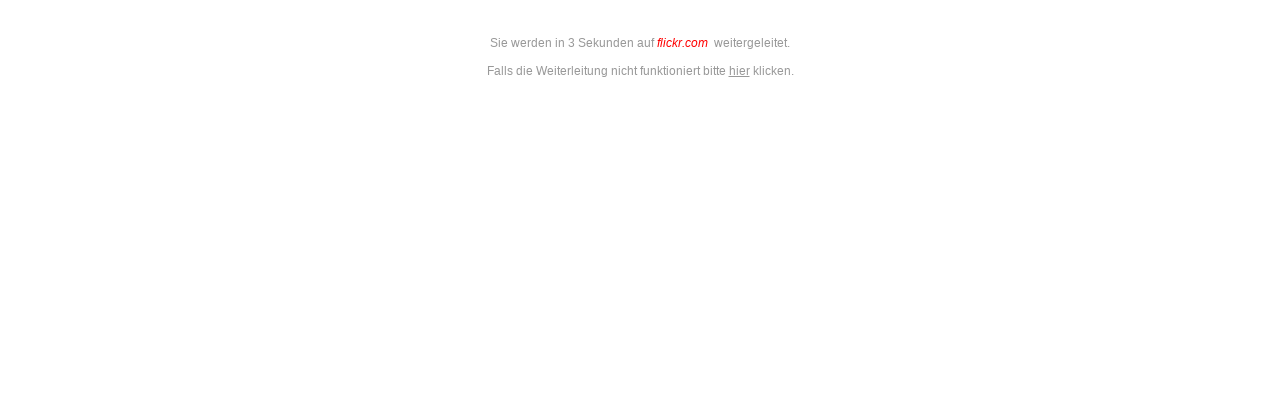

--- FILE ---
content_type: text/html; charset=UTF-8
request_url: https://zooelefanten.de/href.php?link_id=3149
body_size: 460
content:
<meta http-equiv="refresh" content="3; URL=https://www.flickr.com/photos/alfred-lin/6404817817/sizes/l/"> 	<!DOCTYPE html PUBLIC "-//W3C//DTD XHTML 1.0 Transitional//EN" "http://www.w3.org/TR/xhtml1/DTD/xhtml1-transitional.dtd">
<html xmlns="http://www.w3.org/1999/xhtml">
<style type="text/css">
body,td,th {
	font-family: "Comic Sans MS", Arial, sans-serif;
	font-size: 12px;
	color: #999;
}
body {
	background-color: #FFFFFF;
}
a:link {
	color: #999;
}
a:visited {
	color: #999;
}
</style>
<head>
<meta http-equiv="Content-Type" content="text/html; charset=UTF-8" />
<title>Petra Prager &ndash; Elefanten-Fotolexikon weiterleitung</title>
</head>

<body>
<br /><br />

<div align="center">
Sie werden in 3 Sekunden auf<i style="color:#F00;">&nbsp;flickr.com</i>&nbsp;</i> weitergeleitet.<br /><br />
Falls die Weiterleitung nicht funktioniert bitte <a href="https://www.flickr.com/photos/alfred-lin/6404817817/sizes/l/">hier</a> klicken.<br /><br />
</div>
</body>
</html>